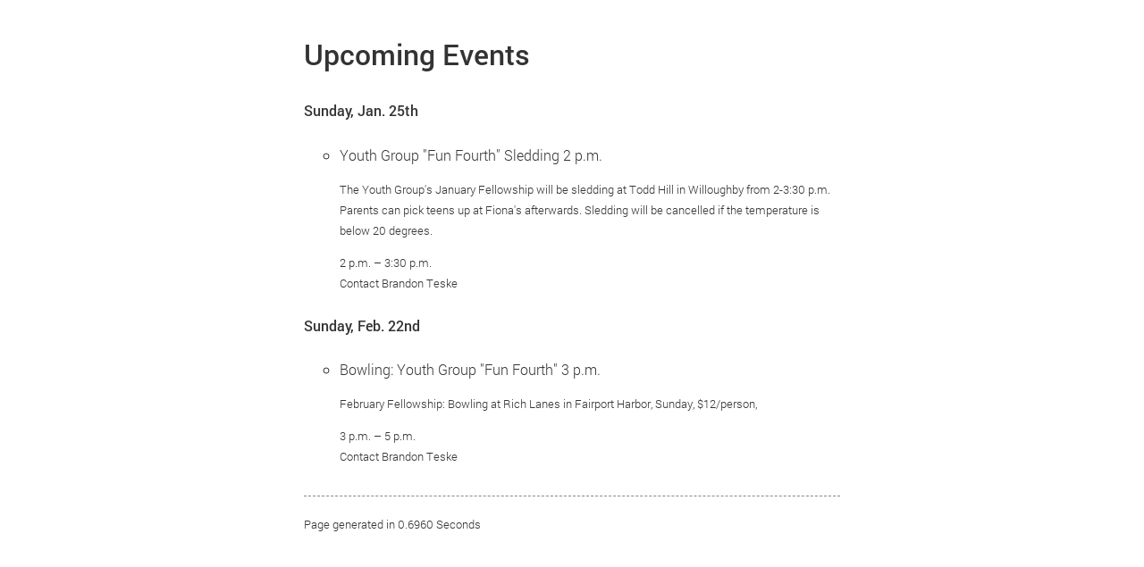

--- FILE ---
content_type: text/html; charset=UTF-8
request_url: https://api.gcm.li/events?group=YouthGroup%7CLifeApp68Graders%7CYouthGroupWelcome%7CYouthGroupGraduating&count=3&show_details=true
body_size: 741
content:
<!DOCTYPE html> <html> <head> <meta charset="utf-8" /> <meta name="viewport" content="width=device-width, user-scalable=no"> <title>Upcoming Events</title> <link rel="stylesheet" type="text/css" href="https://api.gcm.li/assets/css/style.css" /> </head> <body> <div class="wrap"> <h1>Upcoming Events</h1> <ul class="events-wrapper"> <li class="date"> <h4 class="date-header">Sunday, Jan. 25th</h4> <ul class="events"> <li class="event"> <span class="event-name">Youth Group "Fun Fourth" Sledding</span> <span class="event-time">2 p.m.</span> <div class="event-details"> <p><p>The Youth Group's January Fellowship will be sledding at Todd Hill in Willoughby from&nbsp;2-3:30 p.m. Parents can pick teens up at Fiona's afterwards. Sledding will be cancelled if the temperature is below 20 degrees.</p></p> <p> 2 p.m. &ndash; 3:30 p.m.<br/> Contact Brandon Teske </p> </div> </li> </ul> </li> <li class="date"> <h4 class="date-header">Sunday, Feb. 22nd</h4> <ul class="events"> <li class="event"> <span class="event-name">Bowling: Youth Group "Fun Fourth"</span> <span class="event-time">3 p.m.</span> <div class="event-details"> <p><p>February Fellowship: Bowling at Rich Lanes in Fairport Harbor, Sunday, $12/person,&nbsp;</p></p> <p> 3 p.m. &ndash; 5 p.m.<br/> Contact Brandon Teske </p> </div> </li> </ul> </li> </ul> <footer> <p> <small>Page generated in 0.6960 Seconds</small> </p> </footer> </div><!--.wrap--> <script defer src="https://static.cloudflareinsights.com/beacon.min.js/vcd15cbe7772f49c399c6a5babf22c1241717689176015" integrity="sha512-ZpsOmlRQV6y907TI0dKBHq9Md29nnaEIPlkf84rnaERnq6zvWvPUqr2ft8M1aS28oN72PdrCzSjY4U6VaAw1EQ==" data-cf-beacon='{"version":"2024.11.0","token":"c36a732798f04713b57228edd3c75f81","r":1,"server_timing":{"name":{"cfCacheStatus":true,"cfEdge":true,"cfExtPri":true,"cfL4":true,"cfOrigin":true,"cfSpeedBrain":true},"location_startswith":null}}' crossorigin="anonymous"></script>
</body> </html> 

--- FILE ---
content_type: text/css
request_url: https://api.gcm.li/assets/css/style.css
body_size: 264
content:
@font-face {
	font-family: 'Roboto';
	font-style: normal;
	font-weight: 300;
	src: local('Roboto Light'), local('Roboto-Light'), url(//themes.googleusercontent.com/static/fonts/roboto/v9/Hgo13k-tfSpn0qi1SFdUfT8E0i7KZn-EPnyo3HZu7kw.woff) format('woff');
}
@font-face {
	font-family: 'Roboto';
	font-style: normal;
	font-weight: 500;
	src: local('Roboto Medium'), local('Roboto-Medium'), url(//themes.googleusercontent.com/static/fonts/roboto/v9/RxZJdnzeo3R5zSexge8UUT8E0i7KZn-EPnyo3HZu7kw.woff) format('woff');
}
@font-face {
	font-family: 'Roboto';
	font-style: italic;
	font-weight: 300;
	src: local('Roboto Light Italic'), local('Roboto-LightItalic'), url(//themes.googleusercontent.com/static/fonts/roboto/v9/7m8l7TlFO-S3VkhHuR0at4bN6UDyHWBl620a-IRfuBk.woff) format('woff');
}
@font-face {
	font-family: 'Source Code Pro';
	font-style: normal;
	font-weight: 300;
	src: local('Source Code Pro Light'), local('SourceCodePro-Light'), url(//themes.googleusercontent.com/static/fonts/sourcecodepro/v3/leqv3v-yTsJNC7nFznSMqdbE_oMaV8t2eFeISPpzbdE.woff) format('woff');
}

body
{
	font-family: Roboto, sans-serif;
	font-size: 16px;
	font-weight: 300;
	line-height: 1.8;
	color: #333;
}

h1, h2, h3, h4, h5, h6, strong
{
	font-weight: 500;
}

code, pre
{
	padding: 2px 5px;
	border: dashed 1px #ddd;
	border-radius: 5px;
	background-color: #fdfdfd;
	font-family: 'Source Code Pro';
	font-weight: 300;
	font-size: 14px;
	overflow: auto;
}

pre code
{
	padding: 0;
	border: none;
}

.wrap
{
	margin: 2em auto;
	width: 600px;
	max-width: 95%;
}

a:link,
a:visited
{
	color: #05d;
	text-decoration: none;
}

a:hover
{
	text-decoration: underline;
}

ul.events-wrapper
{
	margin: 1em 0;
	padding: 0;
	list-style: none;
}

div.event-details
{
	font-size: 83%;
}

hr
{
	margin: 2em 0;
	border: none;
	border-top: 1px dashed #888;
}

footer
{
	margin-top: 2em;
	border-top: 1px dashed #888;
}
